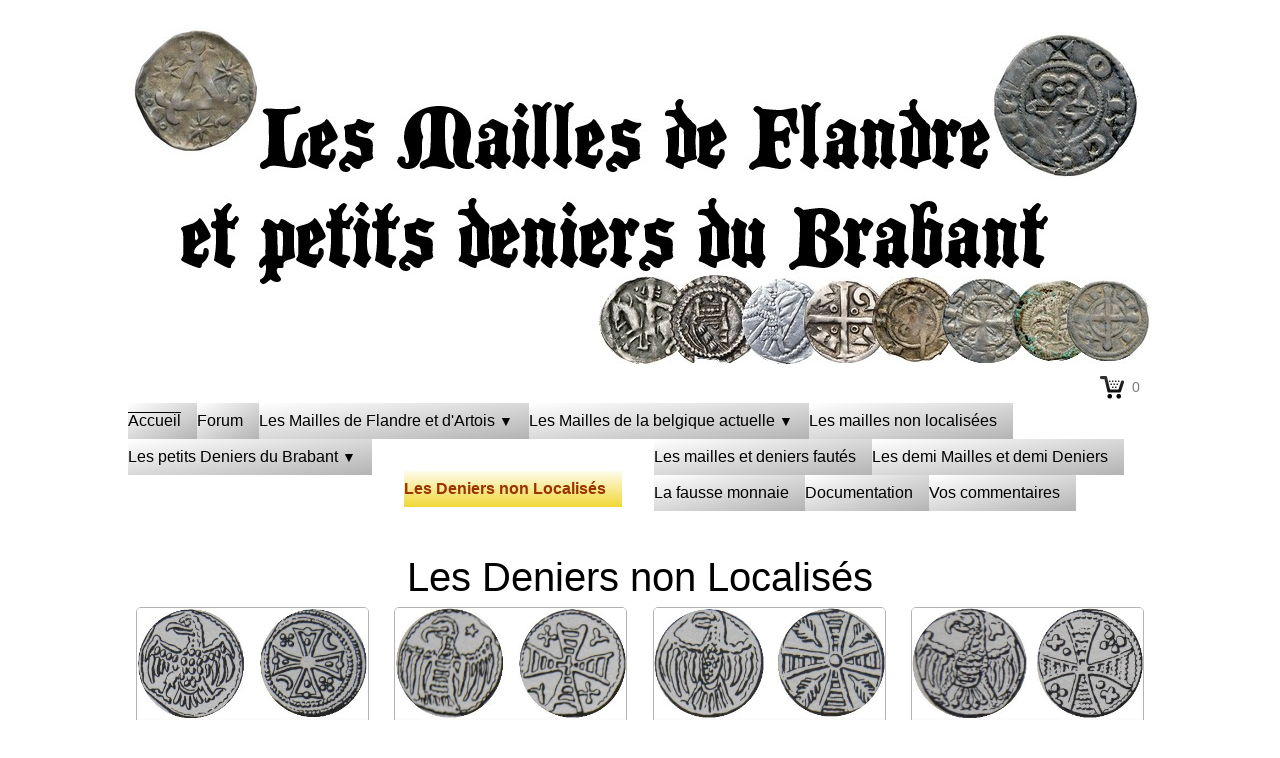

--- FILE ---
content_type: text/html
request_url: http://lesmaillesdeflandre.fr/les-deniers-non-localises-nl.html
body_size: 4177
content:
<!doctype html><html lang="nl"><head><meta charset="utf-8"><title>Les Deniers non Localisés</title><meta property="og:url" content="http://lesmaillesdeflandre.fr/les-deniers-non-localises.html"/><meta property="og:type" content="website"/><meta property="og:site_name" content="Les mailles de Flandre"/><meta property="og:title" content="Les Deniers non Localisés"/><meta name="twitter:card" content="summary"/><meta name="twitter:title" content="Les Deniers non Localisés"/><meta name="generator" content="Lauyan TOWeb 10.0.6.927"><meta name="viewport" content="width=device-width, initial-scale=1.0"><link href="_scripts/bootstrap/css/bootstrap.min.css" rel="stylesheet"><link href="_frame/style.css" rel="stylesheet"><link rel="stylesheet" href="_scripts/bootstrap/css/font-awesome.min.css"><style>.raty-comp{padding:8px 0;font-size:10px;color:#FD9317}.tw-blogbar { display:flex;align-items:center }@media (max-width: 767px) { .tw-blogbar { flex-direction: column; } }.alert a{color:#003399}.ta-left{text-align:left}.ta-center{text-align:center}.ta-justify{text-align:justify}.ta-right{text-align:right}.float-l{float:left}.float-r{float:right}.flexobj{flex-grow:0;flex-shrink:0;margin-right:1em;margin-left:1em}.flexrow{display:flex !important;align-items:center}.flexrow-align-start{align-items:start}@media (max-width:767px){.flexrow{flex-direction:column}.flexrow-align-start{align-items:center}}</style><link href="_frame/print.css" rel="stylesheet" type="text/css" media="print"></head><body><div id="site"><div id="page"><header><div id="toolbar1" class="navbar"><div class="navbar-inner"><div class="container-fluid"><ul id="toolbar1_l" class="nav"><li><a id="logo" href="index-nl.html" aria-label="logo"><span id="logo-lt"></span><span id="logo-rt"></span><br><span id="logo-sl"></span></a></li></ul></div></div></div><div id="toolbar3" class="navbar"><div class="navbar-inner"><div class="container-fluid"><ul id="toolbar3_r" class="nav pull-right"><li><a id="button-cart" data-container="body" href="_checkout-nl.html" title="Winkelwagen"><span id="sc_pcount"></span></a></li></ul><button type="button" class="btn btn-navbar" aria-label="Menu" style="float:left" data-toggle="collapse" data-target=".nav-collapse"><span class="icon-bar"></span><span class="icon-bar"></span><span class="icon-bar"></span></button><div class="nav-collapse collapse"><ul id="toolbar3_l" class="nav"><li><ul id="mainmenu" class="nav"><li><a href="index-nl.html">Accueil</a></li><li><a href="http://lesmailles.xooit.fr/index.php" target="_blank" rel="noopener">Forum</a></li><ul class="nav"><li class="dropdown"><a href="#" class="dropdown-toggle" data-toggle="dropdown">Les Mailles de Flandre et d'Artois&nbsp;<small>&#9660;</small></a><ul class="dropdown-menu"><li><a href="les-mailles-attribuees-a-arras-nl.html">Les Mailles d'Arras</a></li><li><a href="les-mailles-attribuees-a-arras-au-nom-de-simon-nl.html">Les Mailles d'Arras au nom de Simon</a></li><li><a href="les-mailles-attribuees-a-aire-sur-la-lys-nl.html">Les Mailles d'Aire sur la Lys</a></li><li><a href="les-mailles-attribuees-a-bethune-et-saint-venant-nl.html">Les Mailles de la seigneurie de Bethune et de Saint Venant</a></li><li><a href="les-mailles-attribuees-a-fauquembergues-nl.html">Les Mailles de la seigneurie de Fauquembergues</a></li><li><a href="les-mailles-attribuees-a-labbaye-de-saint-bertin-nl.html">Les Mailles de l'Abbaye de Saint-Bertin</a></li><li><a href="les-mailles-attribuees-a-saint-omer-nl.html">Les Mailles de Saint-Omer</a></li><li><a href="les-mailles-attribuees-a-bergues-et-saint-winoc-nl.html">Les Mailles de Bergues</a></li><li><a href="les-mailles-attribuees-a-bourbourg-nl.html">Les Mailles de Bourbourg</a></li><li><a href="les-mailles-attribuees-a-cambrai-nl.html">Les Mailles de Cambrai</a></li><li><a href="les-mailles-attribuees-a-cassel-nl.html">Les mailles de Cassel</a></li><li><a href="les-mailles-attribuees-a-douai-nl.html">Les mailles de Douai</a></li><li><a href="les-mailles-attribuees-a-gravelines-nl.html">Les mailles de Gravelines</a></li><li><a href="les-mailles-attribuees-a-lens-nl.html">Les mailles de Lens</a></li><li><a href="les-mailles-attribuees-a-lille-nl.html">Les mailles de Lille</a></li><li><a href="les-mailles-attribuees-a-orchies-nl.html">Les mailles d'Orchies</a></li><li><a href="les-mailles-attribuees-a-valenciennes-nl.html">Les mailles de Valenciennes</a></li><li><a href="les-mailles-attribuees-a-amiens-nl.html">Les mailles d'Amiens</a></li></ul></li></ul><ul class="nav"><li class="dropdown"><a href="#" class="dropdown-toggle" data-toggle="dropdown">Les Mailles de la belgique actuelle&nbsp;<small>&#9660;</small></a><ul class="dropdown-menu"><li><a href="les-mailles-attribuees-a-aalst-alost-nl.html">Les mailles d'Aalst (Alost)</a></li><li><a href="les-mailles-attribuees-a-audenarde-et-a-labbaye-dename-nl.html">Les mailles d'Audenarde et de l'Abbaye d'Ename</a></li><li><a href="les-mailles-attribuees-a-axel-nl.html">Les mailles de Axel</a></li><li><a href="les-mailles-attribuees-a-bruges-nl.html">Les mailles de Bruges</a></li><li><a href="les-mailles-attribuees-a-courtrai-nl.html">Les mailles de Courtrai</a></li><li><a href="les-mailles-attribuees-a-dixmude-nl.html">Les mailles de Dixmude</a></li><li><a href="les-mailles-attribuees-a-ostende-nl.html">Les mailles d'Ostende</a></li><li><a href="les-mailles-attribuees-a-gand-nl.html">Les mailles de Gand</a></li><li><a href="les-mailles-attribuees-a-loo-nl.html">Les Mailles de Loo</a></li><li><a href="les-mailles-attribuees-a-termonde-nl.html">Les mailles de Termonde</a></li><li><a href="les-mailles-attribuees-a-tournai-nl.html">Les mailles de Tournai</a></li><li><a href="les-mailles-attribuees-a-ypres-nl.html">Les mailles d'Ypres</a></li></ul></li></ul><li><a href="les-mailles-non-localisees-nl.html">Les mailles non localisées</a></li><ul class="nav"><li class="dropdown"><a href="#" class="dropdown-toggle" data-toggle="dropdown">Les petits Deniers du Brabant&nbsp;<small>&#9660;</small></a><ul class="dropdown-menu"><li><a href="les-dedniers-attribues-a-herstal-nl.html">Les deniers de Herstal</a></li><li><a href="les-deniers-attribues-a-louvain-nl.html">Les deniers de Louvain</a></li><li><a href="les-deniers-attribues-a-mons-nl.html">Les deniers de Mons</a></li><li><a href="les-deniers-attribues-a-nivelles-nl.html">Les deniers de Nivelles</a></li><li><a href="les-deniers-attribues-a-vilvorde-nl.html">Les deniers de Vilvorde</a></li><li><a href="les-deniers-attribues-a-halen-nl.html">Les deniers de Halen</a></li><li><a href="les-deniers-attribues-a-tongres-nl.html">Les Deniers de Tongres</a></li><li><a href="les-deniers-attribues-a-tirlemont-nl.html">Les deniers de Tirlemont</a></li><li><a href="les-deniers-attribues-a-looz-nl.html">Les deniers de Looz</a></li><li><a href="les-deniers-attribues-a-gembloux-nl.html">Les deniers de Gembloux</a></li><li><a href="les-deniers-attribues-a-dinant-nl.html">Les deniers de Dinant</a></li><li><a href="les-deniers-attribues-a-huy-nl.html">Les Deniers de Huy</a></li><li><a href="les-deniers-attribues-a-maastricht-nl.html">Les deniers de Maastricht</a></li><li><a href="les-deniers-attribues-a-anvers-nl.html">Les deniers d'anvers</a></li><li><a href="les-deniers-attribues-a-bruxelles-nl.html">Les Deniers de Bruxelles</a></li><li><a href="les-deniers-attribues-a-liege-nl.html">Les deniers de Liège</a></li></ul></li></ul><li class="active"><a href="les-deniers-non-localises-nl.html">Les Deniers non Localisés</a></li><li><a href="les-mailles-et-deniers-fautes-nl.html">Les mailles et deniers fautés</a></li><li><a href="les-demi-mailles-et-demi-deniers-nl.html">Les demi Mailles et demi Deniers</a></li><li><a href="la-fausse-monnaie-nl.html">La fausse monnaie</a></li><li><a href="documentation-nl.html">Documentation</a></li><li><a href="vos-commentaires-nl.html">Vos commentaires</a></li></ul></li></ul></div></div></div></div></header><div id="content" class="container-fluid"><h1>Les Deniers non Localisés</h1><div id="topic" class="row-fluid"><div id="topic-inner"><div id="top-content" class="span12"><div class="row-fluid"><ul class="thumbnails"><li class="span3"><div class="thumbnail txt-center"><a href="les-deniers-non-localises-ref-d-1600-nl.html"><img src="_media/img/small/v-g-125-2.jpg" srcset="_media/img/thumb/v-g-125-2.jpg 160w,_media/img/small/v-g-125-2.jpg 420w" style="max-width:100%;width:420px;" alt="" data-zoom-image="_media/img/small/v-g-125-2.jpg" loading="lazy"></a><div class="caption"><h3><a href="les-deniers-non-localises-ref-d-1600-nl.html">Ref - D 1600</a></h3></div></div></li><li class="span3"><div class="thumbnail txt-center"><a href="les-deniers-non-localises-ref-d-1601-nl.html"><img src="_media/img/small/v-g-126-2.jpg" srcset="_media/img/thumb/v-g-126-2.jpg 160w,_media/img/small/v-g-126-2.jpg 420w" style="max-width:100%;width:420px;" alt="" data-zoom-image="_media/img/small/v-g-126-2.jpg" loading="lazy"></a><div class="caption"><h3><a href="les-deniers-non-localises-ref-d-1601-nl.html">Ref - D 1601</a></h3></div></div></li><li class="span3"><div class="thumbnail txt-center"><a href="les-deniers-non-localises-ref-d-1602-nl.html"><img src="_media/img/small/v-g-127-2.jpg" srcset="_media/img/thumb/v-g-127-2.jpg 160w,_media/img/small/v-g-127-2.jpg 420w" style="max-width:100%;width:420px;" alt="" data-zoom-image="_media/img/small/v-g-127-2.jpg" loading="lazy"></a><div class="caption"><h3><a href="les-deniers-non-localises-ref-d-1602-nl.html">Ref - D 1602</a></h3></div></div></li><li class="span3"><div class="thumbnail txt-center"><a href="les-deniers-non-localises-ref-d-1603-nl.html"><img src="_media/img/small/v-g-128-2.jpg" srcset="_media/img/thumb/v-g-128-2.jpg 160w,_media/img/small/v-g-128-2.jpg 420w" style="max-width:100%;width:420px;" alt="" data-zoom-image="_media/img/small/v-g-128-2.jpg" loading="lazy"></a><div class="caption"><h3><a href="les-deniers-non-localises-ref-d-1603-nl.html">Ref - D 1603</a></h3></div></div></li></ul></div><div class="row-fluid"><ul class="thumbnails"><li class="span3"><div class="thumbnail txt-center"><a href="les-deniers-non-localises-ref-d-1604-nl.html"><img src="_media/img/small/d1604-3.jpg" srcset="_media/img/thumb/d1604-3.jpg 160w,_media/img/small/d1604-3.jpg 420w" style="max-width:100%;width:420px;" alt="" data-zoom-image="_media/img/small/d1604-3.jpg" loading="lazy"></a><div class="caption"><h3><a href="les-deniers-non-localises-ref-d-1604-nl.html">Ref - D 1604</a></h3></div></div></li><li class="span3"><div class="thumbnail txt-center"><a href="les-deniers-non-localises-ref-d-1605-nl.html"><img src="_media/img/small/v-g-129-2.jpg" srcset="_media/img/thumb/v-g-129-2.jpg 160w,_media/img/small/v-g-129-2.jpg 420w" style="max-width:100%;width:420px;" alt="" data-zoom-image="_media/img/small/v-g-129-2.jpg" loading="lazy"></a><div class="caption"><h3><a href="les-deniers-non-localises-ref-d-1605-nl.html">Ref - D 1605</a></h3></div></div></li><li class="span3"><div class="thumbnail txt-center"><a href="les-deniers-non-localises-ref-d-1606-nl.html"><img src="_media/img/small/d1606.jpg" srcset="_media/img/thumb/d1606.jpg 160w,_media/img/small/d1606.jpg 420w" style="max-width:100%;width:420px;" alt="" data-zoom-image="_media/img/small/d1606.jpg" loading="lazy"></a><div class="caption"><h3><a href="les-deniers-non-localises-ref-d-1606-nl.html">Ref - D 1606</a></h3></div></div></li><li class="span3"><div class="thumbnail txt-center"><a href="les-deniers-non-localises-ref-d-1607-nl.html"><img src="_media/img/small/v-g-131-2.jpg" srcset="_media/img/thumb/v-g-131-2.jpg 160w,_media/img/small/v-g-131-2.jpg 420w" style="max-width:100%;width:420px;" alt="" data-zoom-image="_media/img/small/v-g-131-2.jpg" loading="lazy"></a><div class="caption"><h3><a href="les-deniers-non-localises-ref-d-1607-nl.html">Ref - D 1607</a></h3></div></div></li></ul></div><div class="row-fluid"><ul class="thumbnails"><li class="span3"><div class="thumbnail txt-center"><a href="les-deniers-non-localises-ref-d-1608-nl.html"><img src="_media/img/medium/d-1608-henri-ii-0.49-2.jpg" srcset="_media/img/thumb/d-1608-henri-ii-0.49-2.jpg 160w,_media/img/small/d-1608-henri-ii-0.49-2.jpg 480w,_media/img/medium/d-1608-henri-ii-0.49-2.jpg 768w,_media/img/large/d-1608-henri-ii-0.49-2.jpg 854w" style="max-width:100%;width:768px;" alt="" data-zoom-image="_media/img/large/d-1608-henri-ii-0.49-2.jpg" loading="lazy"></a><div class="caption"><h3><a href="les-deniers-non-localises-ref-d-1608-nl.html">Ref - D 1608</a></h3></div></div></li><li class="span3"><div class="thumbnail txt-center"><a href="les-deniers-non-localises-ref-d-1609-nl.html"><img src="_media/img/small/d1609.jpg" srcset="_media/img/thumb/d1609.jpg 160w,_media/img/small/d1609.jpg 420w" style="max-width:100%;width:420px;" alt="" data-zoom-image="_media/img/small/d1609.jpg" loading="lazy"></a><div class="caption"><h3><a href="les-deniers-non-localises-ref-d-1609-nl.html">Ref - D 1609</a></h3></div></div></li><li class="span3"><div class="thumbnail txt-center"><a href="les-deniers-non-localises-ref-d-1610-nl.html"><img src="_media/img/small/v-g-141-2.jpg" srcset="_media/img/thumb/v-g-141-2.jpg 160w,_media/img/small/v-g-141-2.jpg 420w" style="max-width:100%;width:420px;" alt="" data-zoom-image="_media/img/small/v-g-141-2.jpg" loading="lazy"></a><div class="caption"><h3><a href="les-deniers-non-localises-ref-d-1610-nl.html">Ref - D 1610</a></h3></div></div></li><li class="span3"><div class="thumbnail txt-center"><a href="les-deniers-non-localises-ref-d-1611-nl.html"><img src="_media/img/small/v-g-142-2.jpg" srcset="_media/img/thumb/v-g-142-2.jpg 160w,_media/img/small/v-g-142-2.jpg 420w" style="max-width:100%;width:420px;" alt="" data-zoom-image="_media/img/small/v-g-142-2.jpg" loading="lazy"></a><div class="caption"><h3><a href="les-deniers-non-localises-ref-d-1611-nl.html">Ref - D 1611</a></h3></div></div></li></ul></div><div class="row-fluid"><ul class="thumbnails"><li class="span3"><div class="thumbnail txt-center"><a href="les-deniers-non-localises-ref-d-1612-nl.html"><img src="_media/img/small/v-g-143-2.jpg" srcset="_media/img/thumb/v-g-143-2.jpg 160w,_media/img/small/v-g-143-2.jpg 420w" style="max-width:100%;width:420px;" alt="" data-zoom-image="_media/img/small/v-g-143-2.jpg" loading="lazy"></a><div class="caption"><h3><a href="les-deniers-non-localises-ref-d-1612-nl.html">Ref - D 1612</a></h3></div></div></li><li class="span3"><div class="thumbnail txt-center"><a href="les-deniers-non-localises-ref-d-1613-nl.html"><img src="_media/img/small/v-g-144-2.jpg" srcset="_media/img/thumb/v-g-144-2.jpg 160w,_media/img/small/v-g-144-2.jpg 420w" style="max-width:100%;width:420px;" alt="" data-zoom-image="_media/img/small/v-g-144-2.jpg" loading="lazy"></a><div class="caption"><h3><a href="les-deniers-non-localises-ref-d-1613-nl.html">Ref - D 1613</a></h3></div></div></li><li class="span3"><div class="thumbnail txt-center"><a href="les-deniers-non-localises-ref-d-1614-nl.html"><img src="_media/img/small/v-g-145-2.jpg" srcset="_media/img/thumb/v-g-145-2.jpg 160w,_media/img/small/v-g-145-2.jpg 420w" style="max-width:100%;width:420px;" alt="" data-zoom-image="_media/img/small/v-g-145-2.jpg" loading="lazy"></a><div class="caption"><h3><a href="les-deniers-non-localises-ref-d-1614-nl.html">Ref - D 1614</a></h3></div></div></li><li class="span3"><div class="thumbnail txt-center"><a href="les-deniers-non-localises-ref-d-1615-nl.html"><img src="_media/img/small/v-g-146-2.jpg" srcset="_media/img/thumb/v-g-146-2.jpg 160w,_media/img/small/v-g-146-2.jpg 420w" style="max-width:100%;width:420px;" alt="" data-zoom-image="_media/img/small/v-g-146-2.jpg" loading="lazy"></a><div class="caption"><h3><a href="les-deniers-non-localises-ref-d-1615-nl.html">Ref - D 1615</a></h3></div></div></li></ul></div><div class="row-fluid"><ul class="thumbnails"><li class="span3"><div class="thumbnail txt-center"><a href="les-deniers-non-localises-ref-d-1616-nl.html"><img src="_media/img/small/v-g-147-2.jpg" srcset="_media/img/thumb/v-g-147-2.jpg 160w,_media/img/small/v-g-147-2.jpg 420w" style="max-width:100%;width:420px;" alt="" data-zoom-image="_media/img/small/v-g-147-2.jpg" loading="lazy"></a><div class="caption"><h3><a href="les-deniers-non-localises-ref-d-1616-nl.html">Ref - D 1616</a></h3></div></div></li><li class="span3"><div class="thumbnail txt-center"><a href="les-deniers-non-localises-ref-d-1617-nl.html"><img src="_media/img/small/d1617.jpg" srcset="_media/img/thumb/d1617.jpg 160w,_media/img/small/d1617.jpg 420w" style="max-width:100%;width:420px;" alt="" data-zoom-image="_media/img/small/d1617.jpg" loading="lazy"></a><div class="caption"><h3><a href="les-deniers-non-localises-ref-d-1617-nl.html">Ref - D 1617</a></h3></div></div></li><li class="span3"><div class="thumbnail txt-center"><a href="les-deniers-non-localises-ref-d-1618-nl.html"><img src="_media/img/small/v-g-149-2.jpg" srcset="_media/img/thumb/v-g-149-2.jpg 160w,_media/img/small/v-g-149-2.jpg 420w" style="max-width:100%;width:420px;" alt="" data-zoom-image="_media/img/small/v-g-149-2.jpg" loading="lazy"></a><div class="caption"><h3><a href="les-deniers-non-localises-ref-d-1618-nl.html">Ref - D 1618</a></h3></div></div></li><li class="span3"><div class="thumbnail txt-center"><a href="les-deniers-non-localises-ref-d-1619-nl.html"><img src="_media/img/small/d1619.jpg" srcset="_media/img/thumb/d1619.jpg 160w,_media/img/small/d1619.jpg 420w" style="max-width:100%;width:420px;" alt="" data-zoom-image="_media/img/small/d1619.jpg" loading="lazy"></a><div class="caption"><h3><a href="les-deniers-non-localises-ref-d-1619-nl.html">Ref - D 1619</a></h3></div></div></li></ul></div><div class="row-fluid"><ul class="thumbnails"><li class="span3"><div class="thumbnail txt-center"><a href="les-deniers-non-localises-ref-d-1620-nl.html"><img src="_media/img/small/v-g-135-2.jpg" srcset="_media/img/thumb/v-g-135-2.jpg 160w,_media/img/small/v-g-135-2.jpg 420w" style="max-width:100%;width:420px;" alt="" data-zoom-image="_media/img/small/v-g-135-2.jpg" loading="lazy"></a><div class="caption"><h3><a href="les-deniers-non-localises-ref-d-1620-nl.html">Ref - D 1620</a></h3></div></div></li><li class="span3"><div class="thumbnail txt-center"><a href="les-deniers-non-localises-ref-d-1621-nl.html"><img src="_media/img/small/v-g-136-2.jpg" srcset="_media/img/thumb/v-g-136-2.jpg 160w,_media/img/small/v-g-136-2.jpg 420w" style="max-width:100%;width:420px;" alt="" data-zoom-image="_media/img/small/v-g-136-2.jpg" loading="lazy"></a><div class="caption"><h3><a href="les-deniers-non-localises-ref-d-1621-nl.html">Ref - D 1621</a></h3></div></div></li></ul></div></div></div></div></div><footer><div id="toolbar2" class="navbar"><div class="navbar-inner"><div class="container-fluid"><ul id="toolbar2_l" class="nav"><li><div id="sharebox"><a target="_blank" href="https://www.facebook.com/" rel="noopener"><img style="width:24px;height:24px" src="_frame/tw-share-facebook@2x.png" class="anim-fade-in" alt="facebook"></a><a target="_blank" href="https://www.twitter.com/" rel="noopener"><img style="width:24px;height:24px" src="_frame/tw-share-twitter@2x.png" class="anim-fade-in" alt="twitter"></a><a target="_blank" onclick="javascript:return(decMail2(this));" href="znvygb?" rel="noopener"><img style="width:24px;height:24px" src="_frame/tw-share-mail@2x.png" class="anim-fade-in" alt="email"></a></div></li></ul><ul id="toolbar2_r" class="nav pull-right"><li><div id="langselect" class="dropdown"><a href="#" class="dropdown-toggle" data-toggle="dropdown" style="margin-right:8px"><img src="_frame/nl.svg" class="langflg" alt="Nederlands">Nederlands&nbsp;</a><ul class="dropdown-menu"><li><a href="les-deniers-non-localises.html" class="active"><img src="_frame/fr.svg" class="langflg" alt="Français">Français</a></li><li class="divider"><!----></li><li><a href="les-deniers-non-localises-nl.html" class="active" onclick="onChangeSiteLang(this.href);return(false)"><img src="_frame/nl.svg" class="langflg" alt="Nederlands">Nederlands</a></li><li><a href="les-deniers-non-localises-en.html" class="active" onclick="onChangeSiteLang(this.href);return(false)"><img src="_frame/en.svg" class="langflg" alt="English">English</a></li></ul></div></li></ul></div></div></div><div id="footerfat" class="row-fluid"><div class="row-fluid"></div></div><div id="footersmall" class="row-fluid"><div id="foot-sec1" class="span6 "><p style="text-align:left">Copyright ((c)) 2024. Tous droits réservés.</p></div><div id="foot-sec2" class="span6 ">Contactez l'auteur à lesmaillesdeflandre@gmail.com</div></div></footer></div></div><script src="_scripts/jquery/jquery.min.js"></script><script src="_scripts/bootstrap/js/bootstrap.min.js"></script><script>function ucc(){var a=sessionStorage.getItem("ac86-cart")||"";if(!a||a=="")b=0;else{var b=0;var c=0;do{c=a.indexOf(")",c);if(c>0){e=c-1;while(e>=0&&a[e]!="=")e--;b+=parseInt(a.substring(e+1,c));c++}}while(c>0)}$("#sc_pcount").text(b)}function decMail2(e){var s=""+e.href,n=s.lastIndexOf("/"),w;if(s.substr(0,7)=="mailto:")return(true);if(n>0)s=s.substr(n+1);s=s.replace("?",":").replace("#","@").replace(/[a-z]/gi,function(t){return String.fromCharCode(t.charCodeAt(0)+(t.toLowerCase()<"n"?13:-13));});e.href=s;return(true);}function onChangeSiteLang(href){var i=location.href.indexOf("?");if(i>0)href+=location.href.substr(i);document.location.href=href;}</script><script>$(document).ready(function(){ucc();$("#button-cart").popover({placement:"bottom",html:true,content:function(){return sessionStorage.getItem("ac86-popover")||"<small>Uw winkelmandje is leeg</small>"},trigger:"hover"});if(location.href.indexOf("?")>0&&location.href.indexOf("twtheme=no")>0){$("#toolbar1,#toolbar2,#toolbar3,#footersmall,#footerfat").hide();var idbmk=location.href;idbmk=idbmk.substring(idbmk.lastIndexOf("#")+1,idbmk.lastIndexOf("?"));if(idbmk!=""){idbmk=idbmk.split("?")[0];if($("#"+idbmk+"_container").length)idbmk+="_container";$("html,body").animate({scrollTop:$("#"+idbmk).offset().top},0);}}$(".dropdown-toggle").dropdown();$("#site").prepend("<a href='javascript:void(0)' class='toTop' title='Begin van de pagina'><i class='fa fa-arrow-circle-up fa-2x toTopLink'></i></a>");var offset=220;var duration=500;$(window).scroll(function(){if($(this).scrollTop()>offset){$(".toTop").fadeIn(duration);}else{$(".toTop").fadeOut(duration);}});$(".toTop").click(function(event){event.preventDefault();$("html, body").animate({scrollTop:0},duration);return(false);});if(typeof onTOWebPageLoaded=="function")onTOWebPageLoaded();});</script></body></html> 